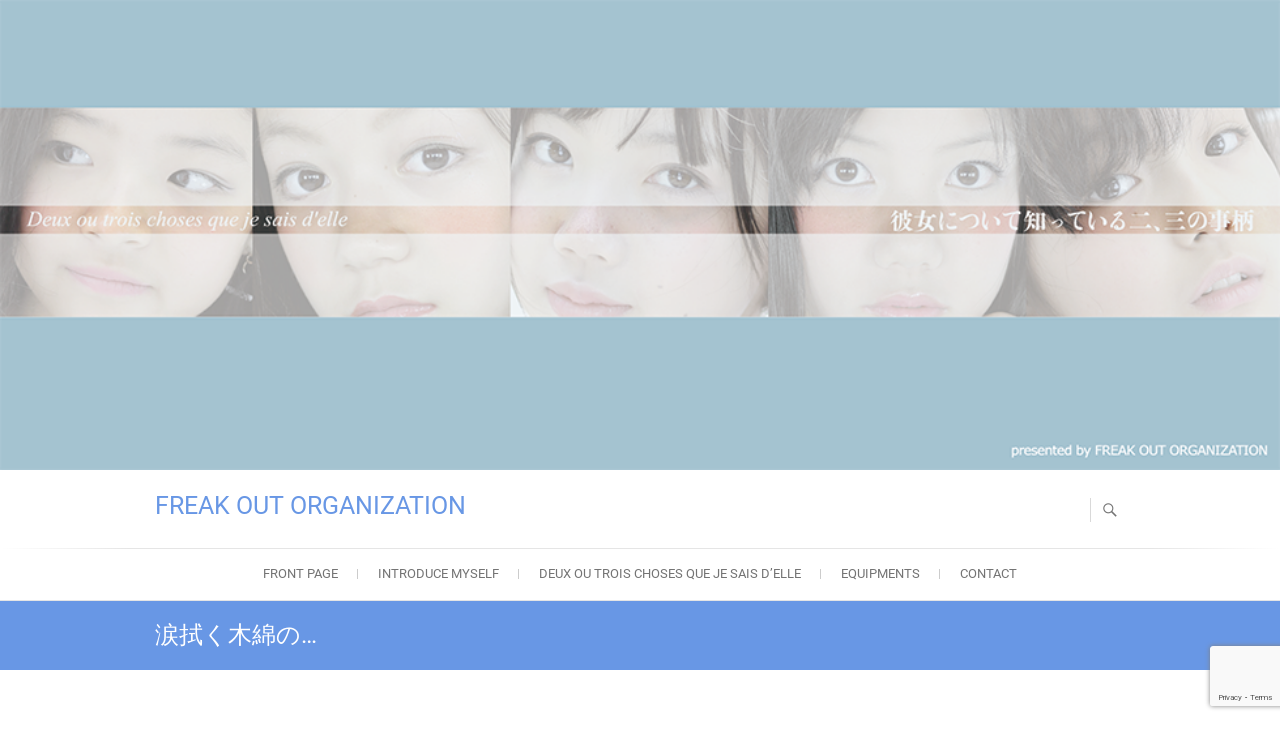

--- FILE ---
content_type: text/html; charset=utf-8
request_url: https://www.google.com/recaptcha/api2/anchor?ar=1&k=6LfICzEaAAAAACfJKkgs83h8uXL8hM1D-t9lDlIv&co=aHR0cHM6Ly9mcmVhay1vdXQub3JnOjQ0Mw..&hl=en&v=PoyoqOPhxBO7pBk68S4YbpHZ&size=invisible&anchor-ms=20000&execute-ms=30000&cb=dcmo7syips2t
body_size: 48527
content:
<!DOCTYPE HTML><html dir="ltr" lang="en"><head><meta http-equiv="Content-Type" content="text/html; charset=UTF-8">
<meta http-equiv="X-UA-Compatible" content="IE=edge">
<title>reCAPTCHA</title>
<style type="text/css">
/* cyrillic-ext */
@font-face {
  font-family: 'Roboto';
  font-style: normal;
  font-weight: 400;
  font-stretch: 100%;
  src: url(//fonts.gstatic.com/s/roboto/v48/KFO7CnqEu92Fr1ME7kSn66aGLdTylUAMa3GUBHMdazTgWw.woff2) format('woff2');
  unicode-range: U+0460-052F, U+1C80-1C8A, U+20B4, U+2DE0-2DFF, U+A640-A69F, U+FE2E-FE2F;
}
/* cyrillic */
@font-face {
  font-family: 'Roboto';
  font-style: normal;
  font-weight: 400;
  font-stretch: 100%;
  src: url(//fonts.gstatic.com/s/roboto/v48/KFO7CnqEu92Fr1ME7kSn66aGLdTylUAMa3iUBHMdazTgWw.woff2) format('woff2');
  unicode-range: U+0301, U+0400-045F, U+0490-0491, U+04B0-04B1, U+2116;
}
/* greek-ext */
@font-face {
  font-family: 'Roboto';
  font-style: normal;
  font-weight: 400;
  font-stretch: 100%;
  src: url(//fonts.gstatic.com/s/roboto/v48/KFO7CnqEu92Fr1ME7kSn66aGLdTylUAMa3CUBHMdazTgWw.woff2) format('woff2');
  unicode-range: U+1F00-1FFF;
}
/* greek */
@font-face {
  font-family: 'Roboto';
  font-style: normal;
  font-weight: 400;
  font-stretch: 100%;
  src: url(//fonts.gstatic.com/s/roboto/v48/KFO7CnqEu92Fr1ME7kSn66aGLdTylUAMa3-UBHMdazTgWw.woff2) format('woff2');
  unicode-range: U+0370-0377, U+037A-037F, U+0384-038A, U+038C, U+038E-03A1, U+03A3-03FF;
}
/* math */
@font-face {
  font-family: 'Roboto';
  font-style: normal;
  font-weight: 400;
  font-stretch: 100%;
  src: url(//fonts.gstatic.com/s/roboto/v48/KFO7CnqEu92Fr1ME7kSn66aGLdTylUAMawCUBHMdazTgWw.woff2) format('woff2');
  unicode-range: U+0302-0303, U+0305, U+0307-0308, U+0310, U+0312, U+0315, U+031A, U+0326-0327, U+032C, U+032F-0330, U+0332-0333, U+0338, U+033A, U+0346, U+034D, U+0391-03A1, U+03A3-03A9, U+03B1-03C9, U+03D1, U+03D5-03D6, U+03F0-03F1, U+03F4-03F5, U+2016-2017, U+2034-2038, U+203C, U+2040, U+2043, U+2047, U+2050, U+2057, U+205F, U+2070-2071, U+2074-208E, U+2090-209C, U+20D0-20DC, U+20E1, U+20E5-20EF, U+2100-2112, U+2114-2115, U+2117-2121, U+2123-214F, U+2190, U+2192, U+2194-21AE, U+21B0-21E5, U+21F1-21F2, U+21F4-2211, U+2213-2214, U+2216-22FF, U+2308-230B, U+2310, U+2319, U+231C-2321, U+2336-237A, U+237C, U+2395, U+239B-23B7, U+23D0, U+23DC-23E1, U+2474-2475, U+25AF, U+25B3, U+25B7, U+25BD, U+25C1, U+25CA, U+25CC, U+25FB, U+266D-266F, U+27C0-27FF, U+2900-2AFF, U+2B0E-2B11, U+2B30-2B4C, U+2BFE, U+3030, U+FF5B, U+FF5D, U+1D400-1D7FF, U+1EE00-1EEFF;
}
/* symbols */
@font-face {
  font-family: 'Roboto';
  font-style: normal;
  font-weight: 400;
  font-stretch: 100%;
  src: url(//fonts.gstatic.com/s/roboto/v48/KFO7CnqEu92Fr1ME7kSn66aGLdTylUAMaxKUBHMdazTgWw.woff2) format('woff2');
  unicode-range: U+0001-000C, U+000E-001F, U+007F-009F, U+20DD-20E0, U+20E2-20E4, U+2150-218F, U+2190, U+2192, U+2194-2199, U+21AF, U+21E6-21F0, U+21F3, U+2218-2219, U+2299, U+22C4-22C6, U+2300-243F, U+2440-244A, U+2460-24FF, U+25A0-27BF, U+2800-28FF, U+2921-2922, U+2981, U+29BF, U+29EB, U+2B00-2BFF, U+4DC0-4DFF, U+FFF9-FFFB, U+10140-1018E, U+10190-1019C, U+101A0, U+101D0-101FD, U+102E0-102FB, U+10E60-10E7E, U+1D2C0-1D2D3, U+1D2E0-1D37F, U+1F000-1F0FF, U+1F100-1F1AD, U+1F1E6-1F1FF, U+1F30D-1F30F, U+1F315, U+1F31C, U+1F31E, U+1F320-1F32C, U+1F336, U+1F378, U+1F37D, U+1F382, U+1F393-1F39F, U+1F3A7-1F3A8, U+1F3AC-1F3AF, U+1F3C2, U+1F3C4-1F3C6, U+1F3CA-1F3CE, U+1F3D4-1F3E0, U+1F3ED, U+1F3F1-1F3F3, U+1F3F5-1F3F7, U+1F408, U+1F415, U+1F41F, U+1F426, U+1F43F, U+1F441-1F442, U+1F444, U+1F446-1F449, U+1F44C-1F44E, U+1F453, U+1F46A, U+1F47D, U+1F4A3, U+1F4B0, U+1F4B3, U+1F4B9, U+1F4BB, U+1F4BF, U+1F4C8-1F4CB, U+1F4D6, U+1F4DA, U+1F4DF, U+1F4E3-1F4E6, U+1F4EA-1F4ED, U+1F4F7, U+1F4F9-1F4FB, U+1F4FD-1F4FE, U+1F503, U+1F507-1F50B, U+1F50D, U+1F512-1F513, U+1F53E-1F54A, U+1F54F-1F5FA, U+1F610, U+1F650-1F67F, U+1F687, U+1F68D, U+1F691, U+1F694, U+1F698, U+1F6AD, U+1F6B2, U+1F6B9-1F6BA, U+1F6BC, U+1F6C6-1F6CF, U+1F6D3-1F6D7, U+1F6E0-1F6EA, U+1F6F0-1F6F3, U+1F6F7-1F6FC, U+1F700-1F7FF, U+1F800-1F80B, U+1F810-1F847, U+1F850-1F859, U+1F860-1F887, U+1F890-1F8AD, U+1F8B0-1F8BB, U+1F8C0-1F8C1, U+1F900-1F90B, U+1F93B, U+1F946, U+1F984, U+1F996, U+1F9E9, U+1FA00-1FA6F, U+1FA70-1FA7C, U+1FA80-1FA89, U+1FA8F-1FAC6, U+1FACE-1FADC, U+1FADF-1FAE9, U+1FAF0-1FAF8, U+1FB00-1FBFF;
}
/* vietnamese */
@font-face {
  font-family: 'Roboto';
  font-style: normal;
  font-weight: 400;
  font-stretch: 100%;
  src: url(//fonts.gstatic.com/s/roboto/v48/KFO7CnqEu92Fr1ME7kSn66aGLdTylUAMa3OUBHMdazTgWw.woff2) format('woff2');
  unicode-range: U+0102-0103, U+0110-0111, U+0128-0129, U+0168-0169, U+01A0-01A1, U+01AF-01B0, U+0300-0301, U+0303-0304, U+0308-0309, U+0323, U+0329, U+1EA0-1EF9, U+20AB;
}
/* latin-ext */
@font-face {
  font-family: 'Roboto';
  font-style: normal;
  font-weight: 400;
  font-stretch: 100%;
  src: url(//fonts.gstatic.com/s/roboto/v48/KFO7CnqEu92Fr1ME7kSn66aGLdTylUAMa3KUBHMdazTgWw.woff2) format('woff2');
  unicode-range: U+0100-02BA, U+02BD-02C5, U+02C7-02CC, U+02CE-02D7, U+02DD-02FF, U+0304, U+0308, U+0329, U+1D00-1DBF, U+1E00-1E9F, U+1EF2-1EFF, U+2020, U+20A0-20AB, U+20AD-20C0, U+2113, U+2C60-2C7F, U+A720-A7FF;
}
/* latin */
@font-face {
  font-family: 'Roboto';
  font-style: normal;
  font-weight: 400;
  font-stretch: 100%;
  src: url(//fonts.gstatic.com/s/roboto/v48/KFO7CnqEu92Fr1ME7kSn66aGLdTylUAMa3yUBHMdazQ.woff2) format('woff2');
  unicode-range: U+0000-00FF, U+0131, U+0152-0153, U+02BB-02BC, U+02C6, U+02DA, U+02DC, U+0304, U+0308, U+0329, U+2000-206F, U+20AC, U+2122, U+2191, U+2193, U+2212, U+2215, U+FEFF, U+FFFD;
}
/* cyrillic-ext */
@font-face {
  font-family: 'Roboto';
  font-style: normal;
  font-weight: 500;
  font-stretch: 100%;
  src: url(//fonts.gstatic.com/s/roboto/v48/KFO7CnqEu92Fr1ME7kSn66aGLdTylUAMa3GUBHMdazTgWw.woff2) format('woff2');
  unicode-range: U+0460-052F, U+1C80-1C8A, U+20B4, U+2DE0-2DFF, U+A640-A69F, U+FE2E-FE2F;
}
/* cyrillic */
@font-face {
  font-family: 'Roboto';
  font-style: normal;
  font-weight: 500;
  font-stretch: 100%;
  src: url(//fonts.gstatic.com/s/roboto/v48/KFO7CnqEu92Fr1ME7kSn66aGLdTylUAMa3iUBHMdazTgWw.woff2) format('woff2');
  unicode-range: U+0301, U+0400-045F, U+0490-0491, U+04B0-04B1, U+2116;
}
/* greek-ext */
@font-face {
  font-family: 'Roboto';
  font-style: normal;
  font-weight: 500;
  font-stretch: 100%;
  src: url(//fonts.gstatic.com/s/roboto/v48/KFO7CnqEu92Fr1ME7kSn66aGLdTylUAMa3CUBHMdazTgWw.woff2) format('woff2');
  unicode-range: U+1F00-1FFF;
}
/* greek */
@font-face {
  font-family: 'Roboto';
  font-style: normal;
  font-weight: 500;
  font-stretch: 100%;
  src: url(//fonts.gstatic.com/s/roboto/v48/KFO7CnqEu92Fr1ME7kSn66aGLdTylUAMa3-UBHMdazTgWw.woff2) format('woff2');
  unicode-range: U+0370-0377, U+037A-037F, U+0384-038A, U+038C, U+038E-03A1, U+03A3-03FF;
}
/* math */
@font-face {
  font-family: 'Roboto';
  font-style: normal;
  font-weight: 500;
  font-stretch: 100%;
  src: url(//fonts.gstatic.com/s/roboto/v48/KFO7CnqEu92Fr1ME7kSn66aGLdTylUAMawCUBHMdazTgWw.woff2) format('woff2');
  unicode-range: U+0302-0303, U+0305, U+0307-0308, U+0310, U+0312, U+0315, U+031A, U+0326-0327, U+032C, U+032F-0330, U+0332-0333, U+0338, U+033A, U+0346, U+034D, U+0391-03A1, U+03A3-03A9, U+03B1-03C9, U+03D1, U+03D5-03D6, U+03F0-03F1, U+03F4-03F5, U+2016-2017, U+2034-2038, U+203C, U+2040, U+2043, U+2047, U+2050, U+2057, U+205F, U+2070-2071, U+2074-208E, U+2090-209C, U+20D0-20DC, U+20E1, U+20E5-20EF, U+2100-2112, U+2114-2115, U+2117-2121, U+2123-214F, U+2190, U+2192, U+2194-21AE, U+21B0-21E5, U+21F1-21F2, U+21F4-2211, U+2213-2214, U+2216-22FF, U+2308-230B, U+2310, U+2319, U+231C-2321, U+2336-237A, U+237C, U+2395, U+239B-23B7, U+23D0, U+23DC-23E1, U+2474-2475, U+25AF, U+25B3, U+25B7, U+25BD, U+25C1, U+25CA, U+25CC, U+25FB, U+266D-266F, U+27C0-27FF, U+2900-2AFF, U+2B0E-2B11, U+2B30-2B4C, U+2BFE, U+3030, U+FF5B, U+FF5D, U+1D400-1D7FF, U+1EE00-1EEFF;
}
/* symbols */
@font-face {
  font-family: 'Roboto';
  font-style: normal;
  font-weight: 500;
  font-stretch: 100%;
  src: url(//fonts.gstatic.com/s/roboto/v48/KFO7CnqEu92Fr1ME7kSn66aGLdTylUAMaxKUBHMdazTgWw.woff2) format('woff2');
  unicode-range: U+0001-000C, U+000E-001F, U+007F-009F, U+20DD-20E0, U+20E2-20E4, U+2150-218F, U+2190, U+2192, U+2194-2199, U+21AF, U+21E6-21F0, U+21F3, U+2218-2219, U+2299, U+22C4-22C6, U+2300-243F, U+2440-244A, U+2460-24FF, U+25A0-27BF, U+2800-28FF, U+2921-2922, U+2981, U+29BF, U+29EB, U+2B00-2BFF, U+4DC0-4DFF, U+FFF9-FFFB, U+10140-1018E, U+10190-1019C, U+101A0, U+101D0-101FD, U+102E0-102FB, U+10E60-10E7E, U+1D2C0-1D2D3, U+1D2E0-1D37F, U+1F000-1F0FF, U+1F100-1F1AD, U+1F1E6-1F1FF, U+1F30D-1F30F, U+1F315, U+1F31C, U+1F31E, U+1F320-1F32C, U+1F336, U+1F378, U+1F37D, U+1F382, U+1F393-1F39F, U+1F3A7-1F3A8, U+1F3AC-1F3AF, U+1F3C2, U+1F3C4-1F3C6, U+1F3CA-1F3CE, U+1F3D4-1F3E0, U+1F3ED, U+1F3F1-1F3F3, U+1F3F5-1F3F7, U+1F408, U+1F415, U+1F41F, U+1F426, U+1F43F, U+1F441-1F442, U+1F444, U+1F446-1F449, U+1F44C-1F44E, U+1F453, U+1F46A, U+1F47D, U+1F4A3, U+1F4B0, U+1F4B3, U+1F4B9, U+1F4BB, U+1F4BF, U+1F4C8-1F4CB, U+1F4D6, U+1F4DA, U+1F4DF, U+1F4E3-1F4E6, U+1F4EA-1F4ED, U+1F4F7, U+1F4F9-1F4FB, U+1F4FD-1F4FE, U+1F503, U+1F507-1F50B, U+1F50D, U+1F512-1F513, U+1F53E-1F54A, U+1F54F-1F5FA, U+1F610, U+1F650-1F67F, U+1F687, U+1F68D, U+1F691, U+1F694, U+1F698, U+1F6AD, U+1F6B2, U+1F6B9-1F6BA, U+1F6BC, U+1F6C6-1F6CF, U+1F6D3-1F6D7, U+1F6E0-1F6EA, U+1F6F0-1F6F3, U+1F6F7-1F6FC, U+1F700-1F7FF, U+1F800-1F80B, U+1F810-1F847, U+1F850-1F859, U+1F860-1F887, U+1F890-1F8AD, U+1F8B0-1F8BB, U+1F8C0-1F8C1, U+1F900-1F90B, U+1F93B, U+1F946, U+1F984, U+1F996, U+1F9E9, U+1FA00-1FA6F, U+1FA70-1FA7C, U+1FA80-1FA89, U+1FA8F-1FAC6, U+1FACE-1FADC, U+1FADF-1FAE9, U+1FAF0-1FAF8, U+1FB00-1FBFF;
}
/* vietnamese */
@font-face {
  font-family: 'Roboto';
  font-style: normal;
  font-weight: 500;
  font-stretch: 100%;
  src: url(//fonts.gstatic.com/s/roboto/v48/KFO7CnqEu92Fr1ME7kSn66aGLdTylUAMa3OUBHMdazTgWw.woff2) format('woff2');
  unicode-range: U+0102-0103, U+0110-0111, U+0128-0129, U+0168-0169, U+01A0-01A1, U+01AF-01B0, U+0300-0301, U+0303-0304, U+0308-0309, U+0323, U+0329, U+1EA0-1EF9, U+20AB;
}
/* latin-ext */
@font-face {
  font-family: 'Roboto';
  font-style: normal;
  font-weight: 500;
  font-stretch: 100%;
  src: url(//fonts.gstatic.com/s/roboto/v48/KFO7CnqEu92Fr1ME7kSn66aGLdTylUAMa3KUBHMdazTgWw.woff2) format('woff2');
  unicode-range: U+0100-02BA, U+02BD-02C5, U+02C7-02CC, U+02CE-02D7, U+02DD-02FF, U+0304, U+0308, U+0329, U+1D00-1DBF, U+1E00-1E9F, U+1EF2-1EFF, U+2020, U+20A0-20AB, U+20AD-20C0, U+2113, U+2C60-2C7F, U+A720-A7FF;
}
/* latin */
@font-face {
  font-family: 'Roboto';
  font-style: normal;
  font-weight: 500;
  font-stretch: 100%;
  src: url(//fonts.gstatic.com/s/roboto/v48/KFO7CnqEu92Fr1ME7kSn66aGLdTylUAMa3yUBHMdazQ.woff2) format('woff2');
  unicode-range: U+0000-00FF, U+0131, U+0152-0153, U+02BB-02BC, U+02C6, U+02DA, U+02DC, U+0304, U+0308, U+0329, U+2000-206F, U+20AC, U+2122, U+2191, U+2193, U+2212, U+2215, U+FEFF, U+FFFD;
}
/* cyrillic-ext */
@font-face {
  font-family: 'Roboto';
  font-style: normal;
  font-weight: 900;
  font-stretch: 100%;
  src: url(//fonts.gstatic.com/s/roboto/v48/KFO7CnqEu92Fr1ME7kSn66aGLdTylUAMa3GUBHMdazTgWw.woff2) format('woff2');
  unicode-range: U+0460-052F, U+1C80-1C8A, U+20B4, U+2DE0-2DFF, U+A640-A69F, U+FE2E-FE2F;
}
/* cyrillic */
@font-face {
  font-family: 'Roboto';
  font-style: normal;
  font-weight: 900;
  font-stretch: 100%;
  src: url(//fonts.gstatic.com/s/roboto/v48/KFO7CnqEu92Fr1ME7kSn66aGLdTylUAMa3iUBHMdazTgWw.woff2) format('woff2');
  unicode-range: U+0301, U+0400-045F, U+0490-0491, U+04B0-04B1, U+2116;
}
/* greek-ext */
@font-face {
  font-family: 'Roboto';
  font-style: normal;
  font-weight: 900;
  font-stretch: 100%;
  src: url(//fonts.gstatic.com/s/roboto/v48/KFO7CnqEu92Fr1ME7kSn66aGLdTylUAMa3CUBHMdazTgWw.woff2) format('woff2');
  unicode-range: U+1F00-1FFF;
}
/* greek */
@font-face {
  font-family: 'Roboto';
  font-style: normal;
  font-weight: 900;
  font-stretch: 100%;
  src: url(//fonts.gstatic.com/s/roboto/v48/KFO7CnqEu92Fr1ME7kSn66aGLdTylUAMa3-UBHMdazTgWw.woff2) format('woff2');
  unicode-range: U+0370-0377, U+037A-037F, U+0384-038A, U+038C, U+038E-03A1, U+03A3-03FF;
}
/* math */
@font-face {
  font-family: 'Roboto';
  font-style: normal;
  font-weight: 900;
  font-stretch: 100%;
  src: url(//fonts.gstatic.com/s/roboto/v48/KFO7CnqEu92Fr1ME7kSn66aGLdTylUAMawCUBHMdazTgWw.woff2) format('woff2');
  unicode-range: U+0302-0303, U+0305, U+0307-0308, U+0310, U+0312, U+0315, U+031A, U+0326-0327, U+032C, U+032F-0330, U+0332-0333, U+0338, U+033A, U+0346, U+034D, U+0391-03A1, U+03A3-03A9, U+03B1-03C9, U+03D1, U+03D5-03D6, U+03F0-03F1, U+03F4-03F5, U+2016-2017, U+2034-2038, U+203C, U+2040, U+2043, U+2047, U+2050, U+2057, U+205F, U+2070-2071, U+2074-208E, U+2090-209C, U+20D0-20DC, U+20E1, U+20E5-20EF, U+2100-2112, U+2114-2115, U+2117-2121, U+2123-214F, U+2190, U+2192, U+2194-21AE, U+21B0-21E5, U+21F1-21F2, U+21F4-2211, U+2213-2214, U+2216-22FF, U+2308-230B, U+2310, U+2319, U+231C-2321, U+2336-237A, U+237C, U+2395, U+239B-23B7, U+23D0, U+23DC-23E1, U+2474-2475, U+25AF, U+25B3, U+25B7, U+25BD, U+25C1, U+25CA, U+25CC, U+25FB, U+266D-266F, U+27C0-27FF, U+2900-2AFF, U+2B0E-2B11, U+2B30-2B4C, U+2BFE, U+3030, U+FF5B, U+FF5D, U+1D400-1D7FF, U+1EE00-1EEFF;
}
/* symbols */
@font-face {
  font-family: 'Roboto';
  font-style: normal;
  font-weight: 900;
  font-stretch: 100%;
  src: url(//fonts.gstatic.com/s/roboto/v48/KFO7CnqEu92Fr1ME7kSn66aGLdTylUAMaxKUBHMdazTgWw.woff2) format('woff2');
  unicode-range: U+0001-000C, U+000E-001F, U+007F-009F, U+20DD-20E0, U+20E2-20E4, U+2150-218F, U+2190, U+2192, U+2194-2199, U+21AF, U+21E6-21F0, U+21F3, U+2218-2219, U+2299, U+22C4-22C6, U+2300-243F, U+2440-244A, U+2460-24FF, U+25A0-27BF, U+2800-28FF, U+2921-2922, U+2981, U+29BF, U+29EB, U+2B00-2BFF, U+4DC0-4DFF, U+FFF9-FFFB, U+10140-1018E, U+10190-1019C, U+101A0, U+101D0-101FD, U+102E0-102FB, U+10E60-10E7E, U+1D2C0-1D2D3, U+1D2E0-1D37F, U+1F000-1F0FF, U+1F100-1F1AD, U+1F1E6-1F1FF, U+1F30D-1F30F, U+1F315, U+1F31C, U+1F31E, U+1F320-1F32C, U+1F336, U+1F378, U+1F37D, U+1F382, U+1F393-1F39F, U+1F3A7-1F3A8, U+1F3AC-1F3AF, U+1F3C2, U+1F3C4-1F3C6, U+1F3CA-1F3CE, U+1F3D4-1F3E0, U+1F3ED, U+1F3F1-1F3F3, U+1F3F5-1F3F7, U+1F408, U+1F415, U+1F41F, U+1F426, U+1F43F, U+1F441-1F442, U+1F444, U+1F446-1F449, U+1F44C-1F44E, U+1F453, U+1F46A, U+1F47D, U+1F4A3, U+1F4B0, U+1F4B3, U+1F4B9, U+1F4BB, U+1F4BF, U+1F4C8-1F4CB, U+1F4D6, U+1F4DA, U+1F4DF, U+1F4E3-1F4E6, U+1F4EA-1F4ED, U+1F4F7, U+1F4F9-1F4FB, U+1F4FD-1F4FE, U+1F503, U+1F507-1F50B, U+1F50D, U+1F512-1F513, U+1F53E-1F54A, U+1F54F-1F5FA, U+1F610, U+1F650-1F67F, U+1F687, U+1F68D, U+1F691, U+1F694, U+1F698, U+1F6AD, U+1F6B2, U+1F6B9-1F6BA, U+1F6BC, U+1F6C6-1F6CF, U+1F6D3-1F6D7, U+1F6E0-1F6EA, U+1F6F0-1F6F3, U+1F6F7-1F6FC, U+1F700-1F7FF, U+1F800-1F80B, U+1F810-1F847, U+1F850-1F859, U+1F860-1F887, U+1F890-1F8AD, U+1F8B0-1F8BB, U+1F8C0-1F8C1, U+1F900-1F90B, U+1F93B, U+1F946, U+1F984, U+1F996, U+1F9E9, U+1FA00-1FA6F, U+1FA70-1FA7C, U+1FA80-1FA89, U+1FA8F-1FAC6, U+1FACE-1FADC, U+1FADF-1FAE9, U+1FAF0-1FAF8, U+1FB00-1FBFF;
}
/* vietnamese */
@font-face {
  font-family: 'Roboto';
  font-style: normal;
  font-weight: 900;
  font-stretch: 100%;
  src: url(//fonts.gstatic.com/s/roboto/v48/KFO7CnqEu92Fr1ME7kSn66aGLdTylUAMa3OUBHMdazTgWw.woff2) format('woff2');
  unicode-range: U+0102-0103, U+0110-0111, U+0128-0129, U+0168-0169, U+01A0-01A1, U+01AF-01B0, U+0300-0301, U+0303-0304, U+0308-0309, U+0323, U+0329, U+1EA0-1EF9, U+20AB;
}
/* latin-ext */
@font-face {
  font-family: 'Roboto';
  font-style: normal;
  font-weight: 900;
  font-stretch: 100%;
  src: url(//fonts.gstatic.com/s/roboto/v48/KFO7CnqEu92Fr1ME7kSn66aGLdTylUAMa3KUBHMdazTgWw.woff2) format('woff2');
  unicode-range: U+0100-02BA, U+02BD-02C5, U+02C7-02CC, U+02CE-02D7, U+02DD-02FF, U+0304, U+0308, U+0329, U+1D00-1DBF, U+1E00-1E9F, U+1EF2-1EFF, U+2020, U+20A0-20AB, U+20AD-20C0, U+2113, U+2C60-2C7F, U+A720-A7FF;
}
/* latin */
@font-face {
  font-family: 'Roboto';
  font-style: normal;
  font-weight: 900;
  font-stretch: 100%;
  src: url(//fonts.gstatic.com/s/roboto/v48/KFO7CnqEu92Fr1ME7kSn66aGLdTylUAMa3yUBHMdazQ.woff2) format('woff2');
  unicode-range: U+0000-00FF, U+0131, U+0152-0153, U+02BB-02BC, U+02C6, U+02DA, U+02DC, U+0304, U+0308, U+0329, U+2000-206F, U+20AC, U+2122, U+2191, U+2193, U+2212, U+2215, U+FEFF, U+FFFD;
}

</style>
<link rel="stylesheet" type="text/css" href="https://www.gstatic.com/recaptcha/releases/PoyoqOPhxBO7pBk68S4YbpHZ/styles__ltr.css">
<script nonce="gVB8_OCymFYSVFn5AjIP5w" type="text/javascript">window['__recaptcha_api'] = 'https://www.google.com/recaptcha/api2/';</script>
<script type="text/javascript" src="https://www.gstatic.com/recaptcha/releases/PoyoqOPhxBO7pBk68S4YbpHZ/recaptcha__en.js" nonce="gVB8_OCymFYSVFn5AjIP5w">
      
    </script></head>
<body><div id="rc-anchor-alert" class="rc-anchor-alert"></div>
<input type="hidden" id="recaptcha-token" value="[base64]">
<script type="text/javascript" nonce="gVB8_OCymFYSVFn5AjIP5w">
      recaptcha.anchor.Main.init("[\x22ainput\x22,[\x22bgdata\x22,\x22\x22,\[base64]/[base64]/[base64]/[base64]/[base64]/[base64]/KGcoTywyNTMsTy5PKSxVRyhPLEMpKTpnKE8sMjUzLEMpLE8pKSxsKSksTykpfSxieT1mdW5jdGlvbihDLE8sdSxsKXtmb3IobD0odT1SKEMpLDApO08+MDtPLS0pbD1sPDw4fFooQyk7ZyhDLHUsbCl9LFVHPWZ1bmN0aW9uKEMsTyl7Qy5pLmxlbmd0aD4xMDQ/[base64]/[base64]/[base64]/[base64]/[base64]/[base64]/[base64]\\u003d\x22,\[base64]\\u003d\x22,\x22w6IsCG0dOSx0wpfClDQRb27CsXUsAMKVWBcsOUhsfw91AcODw4bCqcK0w5Fsw7E+fcKmNcOzwo9BwrHDo8OeLgwKAjnDjcO8w4JKZcOXwp/CmEZdw77DpxHCt8K5FsKFw5l0HkMIEjtNwrFoZALDqcKdOcOmRsK4dsKkwozDlcOYeHJ5ChHCm8OmUX/CpEXDnwAiw7hbCMOpwrFHw4rCvm5xw7HDnMKqwrZUG8KuwpnCk3HDrMK9w7ZsPDQFwpzCscO6wrPCuzg3WW8EKWPCjsK2wrHCqMOAwrdKw7IXw5TChMOJw4R8d0/[base64]/Dl8KhUsOtw5PDkMOMwp3CtivDusOtw7tnD8OQVsOObA3CuyrCkMKUHVDDg8K7A8KKEU3DpsOIKCYLw43DnsKgHsOCMnvCgj/[base64]/MsKNwqXDmsOgwr7Ch0LDtnLCjmtgTMOrUsKuwolpBn/CinFPw5h6wo/ChidgwoDCijDDn0YRWTzDpAnDjzZDw5gxbcKMM8KSLU/DmMOXwpHClsK4wrnDgcOeF8KrasO8wrl+wp3DuMKIwpITwoDDlsKJBkjCqwk/woDDqxDCv1bCoMK0wrMKwpDComTCsj9YJcOWw6fChsOeOyrCjsOXwpgQw4jChgXCrcOEfMOXwrrDgsKswpE/AsOEAMOGw6fDqhzCqMOiwq/[base64]/Cv3rCjsKWwrc3wrHDmmrCplJvwoAEw7TDvCUtwoQrw5vCvUvCvSF/MW5pEX9cwqbCtsO4EcKDfTglS8OYwqnCv8Ogw5bCmsKGwqQ+JQrDoR0dw7IgfcOPwqfDkULDu8Kxw40fw4zCs8K7KBDDq8Otw5nDkVEQJDrCocOJwoRVPnhMcMOaw6fCq8OOUmwrwpnCrMOPw57CmsKTwpk/W8O9TcOLw50vw6zDvXhfYxxDI8O6fH3CucO9ZX1vw57CqsKrw7t8BifCiwjCj8OLFMK9TV3CoBBow4wFOUTDpMOKdcKCG21TQcOCIjFswpQZw7HCp8O2Tj/[base64]/ClMObw7XCjCJvWsKYfcOeEHDCgFzDp8KvwohNe8ORw5Fqc8OQw5FuwrdaDsKUQ2bDmQ/[base64]/Ci8O5P8OOA8OPAcKEwqbCs8Ouw7NIw5x/wqHCuGZwLB04wprCj8KSwp5CwqAldEJ1w5rDj3fCr8O0XHPDncKow7bClXPCvXLDtcOtI8OkeMKkH8KXw6IQw5VLFUnCl8O8ecOuHHBxXsKfBMKlwr/CqMOtw7wbQWHCg8OJwpV0TMKVw6bDqFTDjmxewqcowo42wqvChXBGw7vDtlTDosOCWg8XPHVTw4zDhEITw5tEP3wyUDlKw7Vuw6bDsgbDlg7Ctnh3w5Q3wogUw4xbbcK3BX/[base64]/CoABeQxjCvcOiQ1HCvMORasOFw5oDwo3Cl0Fzwr43w5Vgw5PCg8O1VjzCq8KPw7/DvjXDtsOqw7nDpcKDZcKlw4/DgSsxGcOqw5hRCU43wqjDvQ3DpxkPIlDCqjzCmHByG8OpLTMQwr0Uw69TwqnCjTfChArCicOsUG1oS8OCQw3DiFYVAks/w5zDoMOSLEpsV8KGUsOjw609w6zDpsKBw5FkBQE4Cn93EMOqa8KKWMOHDy7DkUPClUTCsFtzCT04wrlIGmLDmVwTNsKrwqYKccKkw5VJwrBzw7zCq8K/wrDDqR7DkmvCm3Bxw4pQwr3DpsOGw7nClxUnw7rDnmDCtcK6w64XwqzCkVbCszhmWEAkZi3CrcKrwpBTwofDlCLDhsODw4Q8w7fDjsOXHcKkKMOfOTLCjSQAwrbCqsOxwqXDn8OqAMOVJyYRwodMAmLDq8O8wqgmw6zDlWzDmkfDlsOVdsOPw7Qtw7lyUG/[base64]/[base64]/wpEmQcOzXRrDmsKcw5fDl3TDtWfDg3UMwrjCu1TDscOxTcO+fhowM1nCt8KLwqRAw5JAw7pPwpbDnsKCd8KgUsKdwqcsZQwDcMOecikwwowLBEUcwrwUwopIWhs4JSxTwpzDvC3Dkm3DmMOCwqo4wpnCmR/DtMOCS37Dnh51wqfCugFbPDjDuykUwrrDknhhwpDCgcOCwpbDpBnCvBrCvVZnYBQOw5/CihI9wojCjsK9wofDt0M5wqIJDg3DkzNbwprDuMOvLQrCgsOvbD7CjhbCq8O+w4zCvsK0w7LDicOITjPDn8KFFBAAIsKxwoHDnzEyQi4MdsKuX8KEcXPCqljCvcO3X3/Cg8KhEcKje8KUwppMHsOdRMOSDHtSKsK2wrJsf1LDh8OFcMOCG8OXeEXDs8Oqw5LCisO0EmHCtg9nw4x0wrDDn8KIwrUMwqpuwpTDkcOQwo84w4Z/[base64]/wp/[base64]/DpsOCMcOjwrMBwo3Cry1uwq3DnGvCrg4qwpx8woRqQ8K/NcOkAMKvw4g7w5LCrUhjwr/DqAZowrsow5JjK8ORw59eYMKALsO0woBAK8KBImrCqDfCqMKvw7oAKsKnwqzDhGDDuMKxbsO2HsOcwoY5AWB2wqlXw63CnsO+wqcBw6FaADQyLQLDscKpUsKowrjCksKlw5EKwr0FNsK9IVXChMKmw5/CkcOIwoEbFMKgBBXCrsKZw4TDvFRuYsKWcyTCsUjCu8OLe0Blw7odMcOfwpPDn2Z3JFhQwrvDjCXDkMKDw5XCljXCvcOgKHHDgGsqw6l0wq7ClVLDhsOVwozCoMKwZ0w7J8O8TG8Sw4/DssOtSQgFw49GwrrCgMKBRVpoDcOUwrtcecKNPXocw47DrsKYwodpUsK+a8KTwq5qw7U9S8Khwphqw4nDhcOZPELDrcO+w6p+w5N5w4HCvcOjMQpVQMOVIcKJO03DiT/DicK0wpIMwqJPwrzCoxd5KnfDtcKZw77DucKww4bCghQ3BGorw6cNw6bCkW1/F33ChXXDn8Olw4DDjBLCtcOtFULCmcKtbTnDosOVw6UFcMOyw7DCvE/[base64]/DnsOXwozDhRBrDxTCjsK9G8OVwrMESj5bTsK5NcOUGyd8DnTDlsORUHNYwqdtwqogM8K3w7fDt8OJG8OcwpQCRMOqw73CuCDDnjF4N3RlNMKiw5MNwoF/d1VNwqHDrRTDjcOLKMOBBA7CtsKmwowiw5kAJcOXDVTClkXCvsOOw5JaZsKpJls0w5vDs8OywoBbwq3DjMO5U8KwIk5Xw5dPIUgAwpZRwrDDjQ7ClQ/DgMKUwpnDgMOHKgjDssOBSkNPwrvClGcAw785eiYdw7jCgcOEwrfDoMKbQcKPwqvCjMOxWsKhccK2GMONwpY7TcK1bcKqUsOrM2PDrkbCg2TDo8KLLS/Du8Kda0vCqMOjS8K8FMKCHsKgwpHDjhvDvcOvwq82KcK5UsOxJEEqWsOXw5zCusKcw6Ufwo/DmSTCncOLEAfDmMK2V21nwpTDocK8wqdewrjCozXDhsO+w5Bawr3CkcK+M8KVw7NkZGYlT2zChMKNN8KRwrzCmFLDhMKGwoPCrsK6wpDDqTsmBhzCjRTDuF0MHgB7woZ0T8K8F1YIw5bCpgrCt3DChMKkWMKGwrwhRMOYwo7CvUXCvyQfw73CqMK/Y1AywpPCql1jeMKsLVvDj8OmYsOvwoQYwqkVwoQXw4bDtwfCgsKdw4wAw5DDi8KQw69SdxnCtD3ChcOlw4RNw7rCqVzCs8OjwqLCgx5wWcKUwqp5w7kUw7BIeFPDpClYSDrCqMO7wpPCviNkwqkMw4gIwpHCpMO1VsOMPGfCg8OVwq/DiMOhDcOdch/Dh3VfWMKfMyoYw4vDjRbDg8Oowp5IJDcqw607w4zCusOQwqTDicKFw7oDfcOdw4NiwrTDq8OWPMK7wq4fZn/CrTXCuMOHwozDoCUNwp1lecORwqHDrMKDAcOEw6pZwpbCoFMHMSwDLnQpGnvCqMOKw7Z5ZXfDocOnGyzCtWhAw7/DrsKswoDCmsKKZxx7ewB0M3IZalXDpsO5IQwiwpjDkwjDksOGN3hbw7YRwpR7wrnChcKOw79/XEJcKcKCYjEMwosVIMKUIATCvsOQw5tXwr7DpsOubMOnwoHCqk7DsVxLwo7Cp8OMw4XDtUvCisO8wobDvMOwOMKifMKfasKCwpvDtMOcH8KVw5nCtsOTwrICYQDDjjzDphwzw5ZrUcONwo5HO8Ouw5gmasK/OsK6wqkgw4ZlWQXCusKcSijDmCzCojjCocKwLsKKwrgyw7zDjEkRYTQnwpAYwpt/RMO3dkHDhUdSWVHCr8Kvwq4+A8O8TsKJw4MKRsOEwq5uHVtAwprDl8OGZ0bCh8O+w5jDpcKyfnZlw7RHTj82EFrDnittBQF0wqTCnHs9Mj1wZ8O7w77DusODwrnCuCciOnvChcOIJcKBOcOmw5TCpWQ7w7oFVnzDgF4ew5fChztFw7/DkC7CtcOsU8KAw70Yw51Wwrotwo9+w4NIw5HCtRY9N8ONbsOqWFHCnlXCiGQlUB5Pw5gdw65Kw75mw601wpTCj8KzDMKKw6TCik9Zw74/w4jCrgEWw4h3w67CnsKqOBrCnENHNcOTw5Nhw5Mfwr7Ds13DmsO0w7ABIB1KwphpwphdwpIPJkIcwqPCs8KPD8OCw43Cn10rw6IzTjI3w4DCgsKywrVUw7jDvEISw6fDq191bcKXEcOfwrvCsEd6woDDkQQqBm7ChD48w58Gw7DDpRF/wr4CNQ3CisKSwofCoCjDqcOAwrA1bMK9aMKHbh08wqvDoQbCg8KKeD5mZzs1Qy7CqVgmT3g+w6V9fQUKO8Kkwqkhw4jCtMKIw5vDl8KUL38zwqbCk8KCCGIGwonDuGIsKcKXXVg5dXDDiMKLwqjCq8O+E8OsKUZ/[base64]/[base64]/DgcOkwoZTYA/Dt8OZbTdMEGdNwp0zDyrCtsK/BcKfCzxGwq5Yw6JJFcKwY8Otw7XDtcKPw6DDpn8CXsKXPH7CnlJWDA0cwol4WjQISMKLKGlBbH1OZENXSAptGMO1GAAFwq7Do0zDnMK4w6hTw6fDuh7DlUVyecKyw4TCl1lFNsK+L1rCrcOewoARw7TDkm5OwqPDjsO/[base64]/wqpuHcOXwpILTFl6w7PDgMK0BsKUworDmMOEJ8KLAjHDl8OfwrRLwpvDvcO4woHDt8KiGcOwAwQZw7ImeMKATMO8QSQ+wrYAMCfDtWYZLXR4w6vCg8Omw6dawrTDssKgUl7Cj3/CksOXOcKuw5/Con/CocOdPsO1HcOua3p1w5oCGsKABcOOMMKuw7zDly/Dv8K9wpY1P8ONNEPDoXFSwpsJFMOEMyJcYcOVwrN+Y1/CvmPDo3zCpy/CrmpOwogrw4zDnEDCjSQPwoxDw5XCrDDDpMOxVXnCqAnClcKdwpjDtcKWDUfDiMKmw78Bw4DDvcKBw73CtjpGEQofw5luw6EtSS/DlhZJw4DDvsOuNTRYXsKqwojCoSYyw6VBAMK2w5A4G1bCiCTCm8OGRsKGChMqNcOUwpAjwrfDhg5mBCMdKis8w7fDp1tlw4M3woxbYFfDsMOVwqDCqyMBeMKSTsK9wqccJ39NwpoHRsKYUcKCT05jBzPDiMKFwq/CvcK3XcOUwrbChDQLw6LDhsOPRcKywqlDwr/[base64]/DlcOyEHFZWB/Cj25iwogdIMOpw6jDsh9OwrIiwr7DrSzCvH3Ct2DDh8Obw55QFcO8QsKBw4tYwqfDixDDgMKpw53DvcO8CcKYXcOdJCs5wqfCkSDCjgvCkkdww5gHw5/CkMOLw4FPEsKVf8OKw6fDuMKzRcKuwqPCm13CgHfCmhXCgGNIw5ljWcKJw45mT3UtwrjDqHt+XSTCnxfCrMOqSh11w5TCjCLDmXY8wpF1wpTCncOwwpFKXcK3BcKxQ8O/w4wNwrfCtzdNPcK0IcO/wojClMKPw5LDrsKaIcOzw6nCh8OtwpDCisKpw4dCwrpuaH49Z8Kow5PDtsOWHU14CVIEw6EgFCDDrsO8P8OUw4XCt8Opw6nDt8OZHcOUCjPDuMKOOMOWRCTDicKjwoplwrfChsOXw6nDsTHChWjDiMKwSTjDj33Dh0hLwpTCv8Ouw7sxwrHClsKoBMK/wqLCncK/[base64]/CncOZwpDClcO7w5DDnWTDqgw/[base64]/[base64]/DkAUWw6bDtsOkwpYow5AuMlDCi8OOMcOiwrUkdsKww7p+VwPDnMOKYcK6T8OCRzfCoDDCs0DDljjCmMOgF8OhNcODAwXDmw/DpwTDvMOPwpvCqMOAw7k+SMObw5xsGiTDoHjCtmXCtFbDixcSTkLDk8Oiw4LDuMKfwrnCuWVSbknCjXo5YcOjw53Dq8Kqw5/CpBfDi0sxWnFVIms1BmfDk0/ClMK0wr3Ci8KnVcOswp3Di8OgUT/Du1fDj03Ds8OXBcO5wojCoMKWw6nDp8KjLR9Pw6BwwqfDnnFXwr/CusKRw6Mhw6REwrHCj8KvXH7DlnzDv8OxwoEJw7M4YsKew73Cs0LDs8OGw5DDg8OnPDTDo8OMwrrDoi7Cr8KEci7Ci2wnw77CuMORwrkIAcK/w4TDiWJjw5Now6LCh8OpQcOoA2HCpMO+diPDs1NRwqTCvgdRwpo5w4cPZ2rDgU9jw4x6wpEZwrNjwrF6woVKDW3CvRHCv8KLw6jDtsKIwoYUwpkTwohrw4XCo8OLDm8jwrQFw58NwqzCtkXDlMOjdcOYJVzCvFpXXcO7Rk52XMKBwoTDmj/DkVdIwr02wq/[base64]/[base64]/bMOFWwBxd8OGw5bCo8O6wrJbGsONw5/DrAkJwprDkMOXw4/Di8KOwrFfw5LCmQnDrT7CncKywpfCvsKiwrnDs8OIwpLCs8KnQ2wpN8KKw65qwoYIbjDCo1LCv8KYwpfDpcKNEMKzwpvCpcO/JUoMVVB1YcKRa8Kdw4PDuVPDlxlWwq7DlsKfwoXDh3/Di3HDsUfCnD7Cgzs7wro5w7hQwpRRw4HDnxMSwpVJwpHCocOqIsK+w7whV8Oyw4XDt2fDnGB9DXhdNMOgT1LCmcK5w597WHHChsKfKsOTEzFrw49/eHF+GTouwoxZbHl6w7Euw4JGYMO/w51PVcOgwrXCmVNAW8KNwqHCuMOARMOUY8OjKmjDksKKwpEBw4txwpl5esOKw586w4fCvMKFSsKCKljCnsKowpbDo8K5ZsOJI8O6w7w9wqQ3dBs5wq3Dg8Owwo7CuwjCm8K9w55mwprDgETCjUVqB8OXw7bDpRF3cE/DmEdqAcOqB8O5JcKWL3zDgj9ow7PCi8OQHG/CoUpuI8OcHsKKw7w4dVLCoxURwovDni1WwoDCkxo/UcOiUsOiGCDChMOyw7fCtAfDt3h0IMO2w7LCgsO7NwvDl8KyG8OuwrR8enzDnFMCw6/[base64]/wrDDpcOTwrB5wp8qACQSajnCpi3CpSvDqVbDrcKFA8KMwp3DswrCmn0Gw7UbK8KpEXzCmcKEwrjCscOLN8K5VxAtwrElwr95w7otwo9cR8KqOF5kbi8mbcKLTgXCrsOPwrQbw6TDpw9gw6UvwqcXw4INfUR6FwUcFMOody3Cv3DDpcOaUHd/wrLCi8O8w7UBwpDDsG4CaScvw6DCncKwEcO+F8KKw5M6VRDCkk7CkGF/wppMHMKww6bDvsOGI8KWblrDs8KNXsOlBsOCKE/CqcKsw63CmTXCqil7wqlrRsKlw59DwrPCqcK2PybCrcOYwqkRGxR6w78aZ05Xw71TNsOAwpvDrcKvbWxlSQvDosK6wprDkkDCkMKdUsKzLDzDq8KKVRPChQR/ZjBqaMOQwpTDu8O0w63DmWofB8KRCWjCoXEywoNVwrvCscK4VwMtI8OIecOOM03DvjzDrcOvLUFxZH8qwovDkVnClFLCrTDDkMO/[base64]/KcKxw4saw6jDjiUZwqRbwqvCqmZFw5vDrVjDgMOzwqfDqMKoIcKhR0N6w5LDiQEJMMK6wpYMwrp+w4NOMB0kfMK1w6N0OwB9w4hmw73DilYRW8OvXTlRO27Cq2zDonlzwo9/[base64]/CkDvCncKkwolsOhMmw78+wr3CkMOUeBXCiG7ClsKOMsOnf0xFwrHDoTHChw44fMO9w6xyd8OhdnBDwoAeUMO6esKNV8OyJ2xrwqgGwqrDhcO4wpXDpcOOwqVAwqPDjcK4Q8O3QcO4LWfClnvDiG/CvnM4w5rDrcOswpIxwqbCmMKsFsOiwpB1w5vDjcKqw6jDtsKgwprDvGzCqQnDmF9mEMKYKsO0fgoVwqlcwoFHwofDj8OdCEDDk0gxMsKFRzHDkUQdN8O3woTChcO+woXCksOTBkDDmcKmwoskw4rDn0LDiC0ow7nDuCo/wrXCrMOcR8KfwrbDtcKHKR4lwpDDgmweLsOCwrlUXcKAw7EyWm1XBcOKdcKUc27DtitIwphdw6/DicKPwrAjcMOhwpbDicOew6HDkS/[base64]/DpMOCwrTDg0o+CsKLwrIiXiJLKcOvw57DisOTwq0dFRZTwpYTw5vClVzDnzFHIsO2wqnCvVXCo8KZQsKpPsO/wqMVw656EyYbw7/CgXjCkcOZPsOOw6Bhw51eScOpwqN9wprCiidaKCEMXVgYw41jIcKrw4prw5XDjcOKw7NTw7jDjmfDjMKmwr7DjibDuHczw7kAc2TDs2xAw6vCrG/CpgrCkMOvwo/CjMKeIMKawqQPwrI3bD9TZHRYw61Gw7/DmH/DosOjw4zCnMK+wozDnMKlRApFPx9HI0ZYXnrDhsOew5oWwpgNY8KKS8OOwoTCqsOQRcKgw6zCrUhTHcKCMzLClHRywqXDlkLCnToWSMKrwoYUw6HCsBBrG0/ClcKYw5kmU8K+w6LDg8KeXsOEwrZbeT3CuBXDt1hiwpfCtFdHAsKaBFrCqiRvwqEmf8KXAMO3P8KxCRkbwqAVw5B3wrR8wodYw7HDjFB6T1BmHsKtw7w+FMKkwp/Dg8KiNsKDw6PCvkNKH8OPbcK7Uk3CtiV/[base64]/DuDrCtMKDw7V6NcOzwpDCn8KObcOTRXbDsMKOw5kkwo/[base64]/RHEqL8OZYmjCjcOnwp/[base64]/[base64]/KGMiBsKYwq/CnRd3wr3CtS/CggZ5w4ZoEDwQw4PDumpddV/[base64]/[base64]/[base64]/Dt8OyU8Kow5DCjcOsC8KlcHVMQFLCrMOWAcOfWQsww7Qgwq3Do2ppw67DssKfwpsGw6gWRWAxCChKwqRPw4rCtj9oGsKow7PCrTMscy/DqBd8LsKkbMORTxvDisOlwpANdsKUIyF+wrUZw4rDgcO+WybDjWvDkMKXX0wAw6HCg8Kvw63CksOYwpfCmlMYwr/CrzXCpcKQGlIdZRoTwpDCucOpw5HCo8K+w6cxISIhf30kwqXChUXDmFzCmMOEw7bDqcOzbU/DnG7CvcOvw4XDjMKWw4UlEg/CrRQOAj3CscOyA0TCnUrCicOuwrPCuUIcdDNbw5bDoWDDhzNIMwtnw5rDtEtuVjlFGcKDacOvCQvDicKmd8Olw6EUX2p5woTCnMOaPcKgOScMKcO5w5TCkVLCm34+wrTDscOTwoPCisOPw4fCrsOjwoEqw5/CmcK5BcKswpXClwx/w7gHDy/CpMOOw7LDm8KCCcO8ZXTDgcOEeSPDlHzDtMKDw4A9IcKkw6XDrQnCqcKNVVpbOsKxMMOEwq3DrcO4wqM8wpvCp0s4w7LCscKEwrZVBcKXDcK9dl/[base64]/KWpLwobDpSsoFsOhw6/CiFF2IEvCoi1xwqNzOMOrBDLDvMO9DMK5YmFAbhE6DMO3Lw/[base64]/w7LDl0khw7vDpUNSw4JWLBbCoFzDocK0wqTCucK3wo5/[base64]/DpsKCdcKpEWM8Bw49dgoMwrYPQSLDvMO2wo1QBBcKwqsnOBbDtsOOwpnCgzbDk8OseMKrEsKlwoZBUMOkW3oJeFB6ZRfDsSLDqsKCRMO/w7XCgcKucDXCgMKrHAHDlsKPdgQaLcOrPMOzwprCphzDkMKDwrrDocOOwpjCsFxNJko4wq1nJxfCl8KkwpU9w5l/w7oiwpnDlcO+EgErw4JJw5bCrDvDn8OVPsK0F8O2woXCmMKmfVBmwpQBbC0rHsKwwobCshDCiMOJwo8edcO2OQ0fwovDvgXDpi/DtXvCoMO4wr5BY8O7wqvCmsKeEMKpwo1+w4DCikLDgMK9e8KWwp0AwotkdhpNwpzCqMKFVxVCw6VHw5PCiVJ/[base64]/Cq3Agw6BFd8OhCMKswobDjjdLfcOaw6/[base64]/CiWvCrcOUEzkedcKRLzpnWRN8fU7Dqn0xwqHCimYiKcKiNMKEw6XCvV3DoWwVwq8XacOjFQJrwrM6P3TDl8Otw6x1wotHV3HDmVQwW8Knw4xeAsO1cGLCocKlwovDrnrCgMOnwpkLw6pdb8OnbcKyw6/DtMK3Vz3CgsOUw4nDkMOnHh3ChlPDkipZwoAfwq/Cu8OdaW3DuhvCtcONCy7Cn8KXwqRRIMOHw7R5w4UjPjw6ScK+BGfCssOTw4l4w7HCqMKmw7wJPgbDsVLDpxhpw7MPwq4BBFolw5sPJzDDhQYPw6XDgcKVWRdVwohMw6IAwqHDnwfCrTnCksKZw5PDn8KlKhYYNcKxwrTDthHDujcoEcOcB8Ofw5gKAMOuwq/Cn8KmwqPDr8OvHgtdaRzDkFbCv8ORwq/CrSQRw4zCqMO4ATHCqsKER8OqFcO3wqfCkwHCrydFSCnCqXU4wr7Ch3xDJ8OzJ8KYTCXCkmvClThIZMOdD8K9wqrCnmU0w6PCvcK/wqNXBgXDoUZPAHjDtBI0w4jDmF3CnGjCkCFRwpoIw6rCp0dyZUcGWcKLOUgDWsO4wrgvwoUgw5Urwp0FYjLDqQRqC8OHaMKpw43CmsOIw47Cm1okSMOOw651TsOBGB09ZVc8woE2wr9WworDucK3EMOZw5/DpsOcTisUJXTDl8OywpIgw5ZmwqHChBjChsKOwqtxwrrCuQLCl8OpPCcxPFbDhMOtUwsQw4HDoxPDgcORw75tE1sswq4BBsKjQMOBw4wJwp9kNMKpw47CtcKSGcKpw6B3GD3CqURCGsKCVTLDpXVhw47CoFolw4MCIcKnbGHCnQTDucKYQEjCog0/w49RCsKIUsKPLU8Ycw/CiivCp8OKVkTCvRvDhTxVN8Kxwowjw4jCjcKyZCxDI2MIP8OCw4DDrMOVwrDDrFNGwqR1Mi/CmMOfUmfDm8Ovw7gcNsKqw6nCh1o6dcKTNG3CqADCu8KQeQpsw5I9SXPDsFoRw5vCrh3CsF9Yw58swq/DhVE2JMO+dsK2wo0swqYWwrQywoPDtcKjwqvCnBvDuMO9Wg/DqMOCDMKsVUPDqQk0wpQfJ8K2w6PCncONw4hkwoNPw44vRBbDgnjCowUrw6TDmcODQcOiO2EcwrsMwoTCiMKQwoDCh8KOw6LCuMKswqtpw5EwLgUzwqQ0McKUw5DDnQ86OCwwKMO0w7LDpsKAA2HDih7DijJ/R8KHw7XDtMObwqHCvWFrwp3CsMOsKMOxwq04bRXChsOsMR4Jw5DCsE3DuD9Uwp00LGJ4Zz7DsGLCnMK/Jg/DjcKIwowIbsOGwqTChcOHw7/CmsKjwpvCsm3DiU/DnMK+LUDCqsOFdw7DssORwoXDsGLDn8ORMyLCscOLUMKgwo/CqQ/Dsltfw58IcDzCtsOgTsKTV8KsAsKjfsKUwpA1SlnCribDiMKHBsK3w7nDlA7DjWghw7vDjsKIwpjCs8KpMyTCncK3wrkcH0fCrsKzJWFPS3/[base64]/DvcK9woXCuxFLwrrCj1V1TADCrCfCgDkrwqPDlsKrf8Oew6bDkcKrwpBKRFTCnEDCpsOpwo/DvhZMw65Ae8OVw5bDocKxwoXCisOUKMO7H8Onw5bDiMOKwpLCnADCth0cw7vCnVLClA1zwoTCtRR8wrzDvWtSw5rCk1DDrkTDn8KyN8KuNMKMZcKuw4I4wpvDiWXChMOyw7pXw50FJzk9wo1DHFlbw70ewrZkw7J3w77Cv8O2ccO0wqPDtsK/NsOIC11MPcKkNzbDgW3DpBfCjcKQJMOFMMOjwrEzw6HCpGjChsOJwrjDgcODPUFwwp0Uwo3DkMKQw54JETkndsKDWlPCncO2SQ3DocKrbMKSVmnDpDANWsKxw5/[base64]/CkMOUwqjDgALDn8KgIBbDiEjCi1Jqe8OkCB7DvsO4w7oTwrrDqmkSNkQFM8OgwpsAd8Kvw5wQTgPCm8KtZVPDvcOEw5V1wovDkcKzw5RNZCozw5DCvCx/[base64]/CmsKgwqrCuTBIwqp+wr3DnMOOIcKxNMOeclQYLQhIY8KqwqsQw6wNQU4vVsOEBlc1CSPDiCh7csOIJBcgHMKzCnTChWnCn34gw6h7w7/CpcOYw513wpfDvDsqCBxawpHCpcOAw5XCqFrDkRfDk8Opw7Rzw6XCmxlUwq7Coh3DncKmw4fDn2A5wpolw5FSw4rDvnfDmUbDnwrDqsKkJh3Dj8O8wpvDi1V0wokEJcK5wopeIMKQasOVw4jCtsOXAS/DhcKOw51Iw5Bgw6fCjDFcYnrDtcOHw4zClgw1cMOMwpHDjsKAaCvDp8OMw71Td8Ksw5gHF8KBw5koG8KWVBzCmMKDJcOGcEnDoGF/woQqX0nCncKvwqfDtcOcwpfDgMO6ZmERwozDvsKNwrUNZkLDgcOQakXDp8OYa0DChMO5w7xOP8KeK8K5w4opeWrClcKAw6HDunDCtcKMwovDuUPDksKYwoopSFh1G0spwqvDhsOmZDzDvAgcUMO0w41Pw5Urw5NbL3jCgcKNNWTCkMOWG8Ohw4rDiComw4/[base64]/ZznChy/CsmkVw6p6wo1bOiPDicKjwrbCvsKhDFTDoVjDqsKVwqzDqTMPw6jCmsKKPcKcG8O7w7bCszBVw43CoVTDrsOAwpfDjsO5UcOsLzcKw5/CmHNrwqURwqNicXNLKVDCk8OJwrJ/[base64]/w5Ezwps5wozCqMKaw6YzwrJiw5vDvcK3PcKZf8KzchrDqMKJw48BDkHCrMOGElXDjzzDtmzCli8/TxfDtAzCnG4OBkxyFMOJLsKawpFGB1jDuA1SMMOhQzR/w7gBw4LDvsO7KsKAwrHDscKYwqZtwrtMBcKAcHnDlsOCUsKkw4XDghfCuMOLwpBhN8O1T2nChMO/[base64]/DrsO4MmXCgsKiwqDDtsKwD8O/[base64]/McOEwpfDvMO/w5NHfMKywrpTw6HCnSp/wrMAw4MVwqg9WiHDqiERw58AdsKFSsKYeMObw4pKTsKKUsKlwpnCvcOtb8OewrfCsw9qQzfClyrDtUPCssOGwq9IwqF1woQbHsOqwrdEw7oQNkjCuMKjwqXDusOtw4TDjcOjwozDr1LCrcKTw5FMw6Y8w5HDrGzCpmrChSY/[base64]/[base64]/DoURHYMOGw71NEjXDiFtow4vDtsOBwrwpwotgw7LDlcOvwqZAKUrCrTt7wrZEw43CrsKRXMOuw6fDlMKUOgl9w6g6GsKGIgnDoHZZX0/DscKPUFjCtcKdw5nDiBlywpfCjcOkwqYhw6XCm8KGw5nCl8KPGsKze1ZkYMOswoIpGnXCssOBwq3CqgPDhMOxw43CpsKrc1dPZSvDuDLCmMKiQHvDqhLClDjCssOww5xkwqpKw7jCusKQwpDCpMKZXH3Cq8KGw5NpXwovwqp7CcO/[base64]/[base64]/wqzCojxmdcODTVhIX8OlAXlqTyLCqcK/wrYTHX7DrGbDt1bClMO0RcOMw40bdMOFw4PDpEPCvhjDvwHDhMKPEmkVwrFAwqzCnHTDlBsFw7dpDBsiZ8K2I8Oww5rCm8K9eX3DusK4YMO1wqMLSMKCw4IBw5HDqDQ/aMK2fj5gSMODwo1hw7DCsSTCkHJzKGbDiMK+wpwEwqbCg1vCjsKZwqVRw6ILHy3CqDtCwqLChsK8PcKSw49+w45iWsO4dnArw7rCvC/Ds8Kdw64yUl4BYlnCpl7CiDANwpHDqgbCh8OgGVjCm8K+emHCkcKsJHZuw63DlcO7wqvCvMORAFUfYcOawpp2bQp0wpcZfcKNUMKSw794VMKmLAMJS8O9JsK2w7/CusKZw60zacOABEvDk8KmfiLDscKnwqXCqDrDv8OECQtfEMOKwqDDolARw4PCjMKaV8Omw4dDGsKyV0HCsMKuwqfChybCmBYfw4MLfEl8wp3CgCpkw59Bw4vCpMKnw4rDh8O8DhYVwoF1wqd/[base64]/Dml4FJcOGwoHDk8OfwqRVw6PDnXdUGsK+a8K+wqkSw7nCosOTwrvCpsK7w6HCqsKqQWjCkDEmYsKbO090dcObIcKxwrvCm8OcbRDCrirDnATCuxxJwolQw5ImJMOEwpTDiWRNHE9/w58COj5NwrLDmUZlw5Icw4JrwpYrHMOKP3FswpPDg3jDnsO2w6/DtcKGwr1TB3fCjRgmwrLCmcO1wrFywpwAwrTCpkbDvkrCmcKmfsKhwrcYQRlyJcOCS8KNSA5Uf2F6dsOWCMOPVMOSw4V0IylXw5rChMOLUMO6H8OPw4DCrMKbwp3CiU7DkXMZRcO5XsKDE8O/CMKHCMK/w4MAwpB8wrnDu8K3QhhCYMKnw77CpGDDuUtmMsKwHmIICErDoWMyNX7DuS/Dj8Ofw5HCunxjwoTCgUURZHp9WMOQwoUxw4Nww61DKUPCmEMlwrFmaV/ChDnDjlvDhMOHw5vCkwBFLcOCwqbDp8O5A3oRc1BFwpAma8OQw53CnlFWw5V/[base64]/CtBYRwpfCrcOkUExtTEAowqUsw6bCrwglw7RAbcO1wos5w6Egw4rCuSl1w6h/w7PDtUlWPMKaJsOCBWnDinhCR8OgwqB/[base64]/CncOiwqPDqSZlw60zJsOMw5PDonXDpcOqFcOzw4JDw6EYw7lTwqsEZgjDsmkLw580YMOUw4FnDcKxbMKYajBdw5XDkw3CnErCuFfDlz/Cim3DhQEsA3vDnG/DnhJnQsKyw5k+wqpKw5s5wrF/[base64]/DpyhVwo3CiMKgwop3w4xkw4DDgEkBLUnCl8OOG8Obw6xdw6zDjw3ConQ/w7l0w6XCmT3DggpsDsOjPn/[base64]/GUbDsHLChx9MwrfDoMKywqzDt2PDusOkBF7CmMKtwqDDqcOtbg/[base64]/wpkZw6vCiWHDlsOuC3lcw7TCsgkcBcKnQcOhwrnCrcKwwr/DmTTCpcKfTkgEw6jDhgfCjHnDvC7Du8KdwplywpTCqsOqwqZfOjdVJMOyT0wPwoPCixQmcxxsGcOxWcO2w4/DvyIpw4PDmRJjwrrDvcONwoZowpPCmnDCmVLCpcK2C8Kgc8OOwrAHwr9vwqfCosOjeUM0VWDCqcKSw6EBw7HCkhhuwqIgL8OFwqbDqcKFQ8KgwqDDr8O7wpAvw6Z2NndewpQXDTbCi07Dt8KlF07CrEjCsAVmKcOjw7HDvWAWwpTCs8K/I0pAw7fDscOIQMKLKwrDngLCjU5WwodMPh7CgsOlw6oqc0nDtzrDkMOtEl7DgsOjEyYpUsKtKAc7wofChcOyHGMIw5ksEh5LwrooOwvCgcOQwpkKZsOgw77CssKHFwzDisK/[base64]/wq7CssK8w7BXRE/DlhTDggLCh8KgRcKFwok+w43DucKRDkHCqn/[base64]/[base64]/DjsKLwrAAwrllC8O0w7rDmcOKw6/Cijt5wp/CmMKCIcObwrvDs8KBw7Zbwo/CmsOvwrsywqfDqMOxwqZrwpnChEY0w7fCscKDw6Ymw6whw41dK8OUWhDDjFbDg8K2woozw5zDq8O7fFjCucKwwpXCukkiH8OYw5B/wpzCrcK9M8KTOjjClwLChAPClU8nA8KWVRLCm8Kzwq1/woA+TMKOwrHDoRnDocOjNm/[base64]/[base64]/wooNwrzDv0kmfcK6csOPA8Kdw4XDr2c/TMKdFMKADA\\u003d\\u003d\x22],null,[\x22conf\x22,null,\x226LfICzEaAAAAACfJKkgs83h8uXL8hM1D-t9lDlIv\x22,0,null,null,null,1,[21,125,63,73,95,87,41,43,42,83,102,105,109,121],[1017145,884],0,null,null,null,null,0,null,0,null,700,1,null,0,\[base64]/76lBhnEnQkZnOKMAhk\\u003d\x22,0,0,null,null,1,null,0,0,null,null,null,0],\x22https://freak-out.org:443\x22,null,[3,1,1],null,null,null,1,3600,[\x22https://www.google.com/intl/en/policies/privacy/\x22,\x22https://www.google.com/intl/en/policies/terms/\x22],\x22VJhnsrI4kq0iw8IYgfbEWvsVha1pUVrEYw6xmw1wEuw\\u003d\x22,1,0,null,1,1768935434179,0,0,[185,100,216,86],null,[225],\x22RC-WLXnIQkis6H3nQ\x22,null,null,null,null,null,\x220dAFcWeA4usoFTAUkIR17bUC-7u3bYHEiu4eODe9OL2pQKH566HBQm_X2e6bRdwYC87wn6zotkPaNC_nwB8-5lqe6053MxM59bSg\x22,1769018234223]");
    </script></body></html>